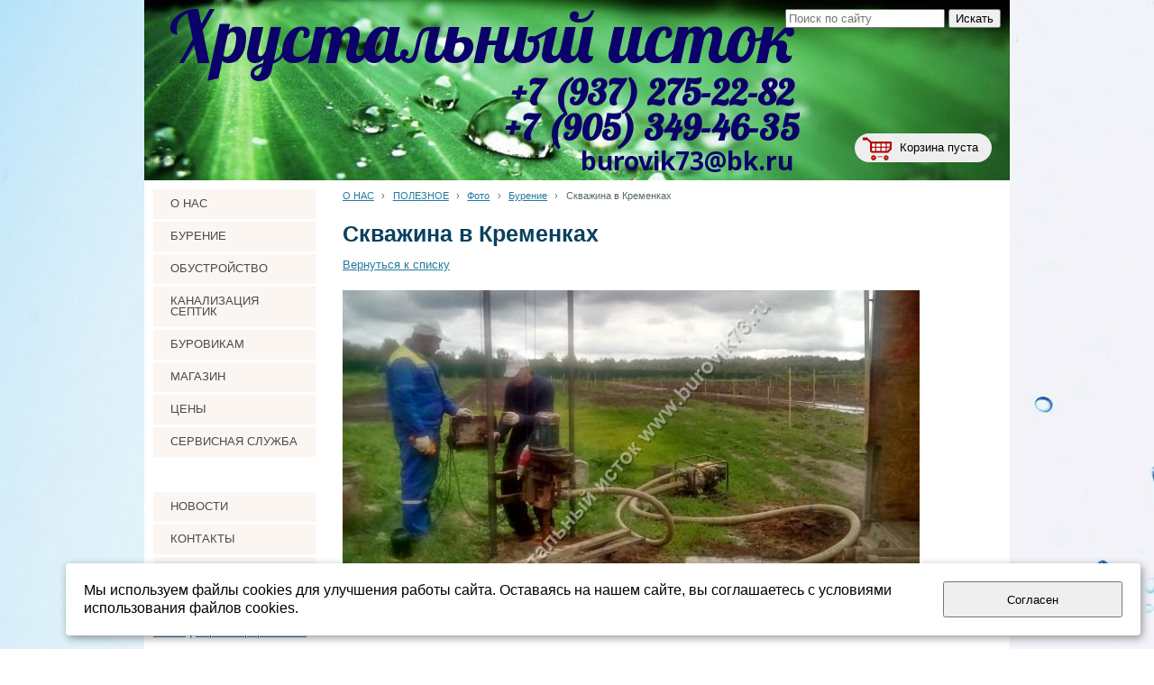

--- FILE ---
content_type: text/html; charset=utf-8
request_url: https://burovik73.ru/poleznoe/nashi-fotografii/a110/
body_size: 9422
content:


<!DOCTYPE html>

<html>
    <head>
<meta charset="utf-8" name="viewport" content="maximum-scale=1" />
<title>буровая установка, трос нержавеющий ульяновск, оголовок для скважины, зажим нержавеющий, купить оголовок, герметичный оголовок - Бурение скважин на воду Ульяновск, Обсадная труба, Бентонит, Фильтр скважины, Погружные насосы, канализация септик</title>
	<link rel="icon" href="/filestore/uploaded/favicon-634598911925926068.jpg" />
	<link rel="SHORTCUT ICON" href="/filestore/uploaded/favicon-634598911925926068.jpg" />


<link href="/DesignBundles/Main.css?d=f46ff2d0-0a2a-4d61-b9a4-08fdbeda6982&v=5rLEOLzqeAHj9oGEJUcWdLMbc6VYv86eZ1Wi7Mj3h5k%3d" rel="stylesheet"/>


	<meta name="description" content="обустройство скважин ульяновск, трос для насоса в скважину, нержавейка трос, зажим нержавейка, джилекс оголовок" />

<script src="https://yastatic.net/jquery/2.1.3/jquery.min.js"></script>
<script src="//code.jquery.com/jquery-migrate-1.2.1.min.js"></script>


	<link href="//fonts.googleapis.com/css?family=Lobster|Noto+Sans:400,700,400italic&subset=latin,cyrillic,cyrillic-ext" rel="stylesheet" type="text/css">

<link href="/Content/cookieuse.css" rel="stylesheet">

        		
	
<link href="/filestore/design/custom.css" rel="stylesheet" />

<meta name="yandex-verification" content="f286840f42c3e821" />
<meta name="yandex-verification" content="44983fa66940c6b7" />

<script>(function () { var widget = document.createElement('script'); widget.defer = true; widget.dataset.pfId = '546dd062-3463-4da4-b65d-8d560749770a'; widget.src = 'https://widget.yourgood.app/script/widget.js?id=546dd062-3463-4da4-b65d-8d560749770a&now='+Date.now(); document.head.appendChild(widget); })()</script>

<script async defer src="https://files.leadplan.ru/loader.js?sk=dee12d68dc49fac8cba4a6836a61a148"></script>

    </head>

    <body id="website" class="adjust-content hasshoppingcart hassidecolumn hasaccount">
        <div id="background-0" class="background-0">
            <div id="background-1" class="background-1">
                <div id="background-2" class="background-2">
                <div id="background-3" class="background-3">
                    <div id="container" class="container">


                        <div id="header-container" style="position: relative;" class="header-container minusviewport">
                            <div id="header" class="header">
                                    <div class="header-search-outer">
<div id="searchform" class="searchform">
<form action="/search/" method="get"><input autocomplete="off" class="default" id="searchform-q" maxlength="100" name="searchQuery" placeholder="Поиск по сайту" size="20" type="text" value="" />	<input type="submit" value="Искать" />
</form>
</div>

                                    </div>

	<div id="shopping-cart">
		<div id="shopping-cart-summary" data-bind="template: {name: 'cart-template'}">
			Загружаю...
		</div>
	</div>


                                <div class="header-text">
                                    

<div class="dt-widgets-container" style="height: 204px;">
		<div class="dt-widget" style="left: 28px; top: 0px; z-index: 100">
					<span 	style="font-family: &#39;Lobster&#39;, cursive; color: rgb(12, 1, 106); font-size: 80px; font-weight: normal; font-style: normal; "
>
						Хрустальный исток
					</span>
		</div>
		<div class="dt-widget" style="left: 407px; top: 82px; z-index: 101">
					<span 	style="font-family: &#39;Lobster&#39;, cursive; color: #0c016a; font-size: 40px; font-weight: bold; font-style: normal; "
>
						+7 (937) 275-22-82
					</span>
		</div>
		<div class="dt-widget" style="left: 484px; top: 164px; z-index: 102">
					<span 	style="font-family: &#39;Noto Sans&#39;, sans-serif; color: #0c016a; font-size: 28px; font-weight: bold; font-style: normal; "
>
						burovik73@bk.ru
					</span>
		</div>
		<div class="dt-widget" style="left: 400px; top: 121px; z-index: 103">
					<span 	style="font-family: &#39;Lobster&#39;, cursive; color: #0c016a; font-size: 40px; font-weight: bold; font-style: normal; "
>
						+7 (905) 349-46-35
					</span>
		</div>
</div>
                                </div>
                            </div>


                        </div>


                        <div id="content" class="content">
                            <div id="content-0" class="content-0">
                                <div id="content-1" class="content-1">
                                    <div id="content-2" class="content-2">
                                        <table border="0" cellpadding="0" cellspacing="0" style="border: 0; table-layout: fixed;">
                                            <tr>
                                                <td id="sidecolumn" class ="sidecolumn" style="border: none;">
                                                    <div id="sidecolumn-0">
                                                        <div id="sidecolumn-1">
                                                            <div id="sidecolumn-2">
                                                                    <div class="navigation-side clearfix">
                                                                        <div id="navigation" class="navigation">
                                                                            <div id="navigation-2" class="navigation-2">
                                                                                <div id="navigation-3" class="navigation-3">
	<ul class="sf-menu">
				<li class="level1 first">
			<em class="left"></em>
			<a href="/">
				<span>О НАС</span>
			</a>
			<em class="right"></em>
		</li>
		<li class="level1 haschildren">
			<em class="left"></em>
			<a href="/burenie/">
				<span>БУРЕНИЕ</span>
			</a>
			<em class="right"></em>
				<ul>
							<li class="level2 first">
			<em class="left"></em>
			<a href="/burenie/">
				<span>КАРТА СКВАЖИН</span>
			</a>
			<em class="right"></em>
		</li>
		<li class="level2">
			<em class="left"></em>
			<a href="/burenie/burenie-skvazhiny/">
				<span>ТИПЫ СКВАЖИН</span>
			</a>
			<em class="right"></em>
		</li>
		<li class="level2 last">
			<em class="left"></em>
			<a href="/burenie/oborudovanie/">
				<span>ОБОРУДОВАНИЕ</span>
			</a>
			<em class="right"></em>
		</li>

				</ul>
		</li>
		<li class="level1">
			<em class="left"></em>
			<a href="/obustroistvo-skvazhiny/">
				<span>ОБУСТРОЙСТВО</span>
			</a>
			<em class="right"></em>
		</li>
		<li class="level1">
			<em class="left"></em>
			<a href="/kanalizacija/">
				<span>КАНАЛИЗАЦИЯ СЕПТИК</span>
			</a>
			<em class="right"></em>
		</li>
		<li class="level1">
			<em class="left"></em>
			<a href="/tovary/">
				<span>БУРОВИКАМ</span>
			</a>
			<em class="right"></em>
		</li>
		<li class="level1 haschildren">
			<em class="left"></em>
			<a href="/magazin/" target="_blank">
				<span>МАГАЗИН</span>
			</a>
			<em class="right"></em>
				<ul>
							<li class="level2 first haschildren">
			<em class="left"></em>
			<a href="/magazin/pogruzhnye-nasosy/">
				<span>ВСЕ НАСОСЫ</span>
			</a>
			<em class="right"></em>
				<ul>
							<li class="level3 first haschildren">
			<em class="left"></em>
			<a href="/magazin/pogruzhnye-nasosy/skvazhinnye/">
				<span>СКВАЖИННЫЕ</span>
			</a>
			<em class="right"></em>
				<ul>
							<li class="level4 first">
			<em class="left"></em>
			<a href="/magazin/pogruzhnye-nasosy/skvazhinnye/wellpump/">
				<span>WELLPUMP</span>
			</a>
			<em class="right"></em>
		</li>
		<li class="level4">
			<em class="left"></em>
			<a href="/magazin/pogruzhnye-nasosy/skvazhinnye/belamos/">
				<span>BELAMOS</span>
			</a>
			<em class="right"></em>
		</li>
		<li class="level4">
			<em class="left"></em>
			<a href="/magazin/pogruzhnye-nasosy/skvazhinnye/aquatech/">
				<span>АКВАТЕК</span>
			</a>
			<em class="right"></em>
		</li>
		<li class="level4">
			<em class="left"></em>
			<a href="/magazin/pogruzhnye-nasosy/skvazhinnye/vosxod/">
				<span>ВОСХОД</span>
			</a>
			<em class="right"></em>
		</li>
		<li class="level4 last">
			<em class="left"></em>
			<a href="/magazin/pogruzhnye-nasosy/skvazhinnye/vodolei-promjelektro/">
				<span>ВОДОЛЕЙ (Промэлектро)</span>
			</a>
			<em class="right"></em>
		</li>

				</ul>
		</li>
		<li class="level3">
			<em class="left"></em>
			<a href="/magazin/pogruzhnye-nasosy/nasosnye-stancii/">
				<span>НАСОСНЫЕ СТАНЦИИ</span>
			</a>
			<em class="right"></em>
		</li>
		<li class="level3">
			<em class="left"></em>
			<a href="/magazin/pogruzhnye-nasosy/drenazhnye/">
				<span>ДРЕНАЖНЫЕ</span>
			</a>
			<em class="right"></em>
		</li>
		<li class="level3">
			<em class="left"></em>
			<a href="/magazin/pogruzhnye-nasosy/poverxnostnye-nasosy/">
				<span>НАСОСЫ ПОВЕРХНОСТНЫЕ </span>
			</a>
			<em class="right"></em>
		</li>
		<li class="level3 last">
			<em class="left"></em>
			<a href="/magazin/pogruzhnye-nasosy/cirkuljacionnye/">
				<span>ЦИРКУЛЯЦИОННЫЕ</span>
			</a>
			<em class="right"></em>
		</li>

				</ul>
		</li>
		<li class="level2">
			<em class="left"></em>
			<a href="/magazin/ogolovki/">
				<span>Оголовки</span>
			</a>
			<em class="right"></em>
		</li>
		<li class="level2 haschildren">
			<em class="left"></em>
			<a href="/magazin/truba/">
				<span>ТРУБА</span>
			</a>
			<em class="right"></em>
				<ul>
							<li class="level3 first">
			<em class="left"></em>
			<a href="/magazin/truba/pnd/">
				<span>ПНД труба</span>
			</a>
			<em class="right"></em>
		</li>
		<li class="level3 haschildren">
			<em class="left"></em>
			<a href="/magazin/truba/truba-obsadnaja/">
				<span>Труба обсадная</span>
			</a>
			<em class="right"></em>
				<ul>
							<li class="level4 first">
			<em class="left"></em>
			<a href="/magazin/truba/truba-obsadnaja/xemkor/">
				<span>ХЕМКОР</span>
			</a>
			<em class="right"></em>
		</li>
		<li class="level4">
			<em class="left"></em>
			<a href="/magazin/truba/truba-obsadnaja/burovik/">
				<span>БУРОВИК</span>
			</a>
			<em class="right"></em>
		</li>
		<li class="level4 last">
			<em class="left"></em>
			<a href="/magazin/truba/truba-obsadnaja/filtra-1/">
				<span>ФИЛЬТРА</span>
			</a>
			<em class="right"></em>
		</li>

				</ul>
		</li>
		<li class="level3">
			<em class="left"></em>
			<a href="/magazin/truba/truba-kanalizacionnaja/">
				<span>Труба/фитинги канализация ОРАНЖЕВАЯ наружняя</span>
			</a>
			<em class="right"></em>
		</li>
		<li class="level3 last">
			<em class="left"></em>
			<a href="/magazin/truba/truba-fitingi-kanalizacija-seraja-vnutrennjaja/">
				<span>Труба/фитинги канализация СЕРАЯ внутренняя</span>
			</a>
			<em class="right"></em>
		</li>

				</ul>
		</li>
		<li class="level2 haschildren">
			<em class="left"></em>
			<a href="/magazin/gidrobaki/">
				<span>Гидроаккумуляторы</span>
			</a>
			<em class="right"></em>
				<ul>
							<li class="level3 first">
			<em class="left"></em>
			<a href="/magazin/gidrobaki/membrany-dlja-gidroakkumuljatrov/">
				<span>Мембраны для гидроаккумулятров</span>
			</a>
			<em class="right"></em>
		</li>
		<li class="level3">
			<em class="left"></em>
			<a href="/magazin/gidrobaki/burovik-1/">
				<span>БУРОВИК</span>
			</a>
			<em class="right"></em>
		</li>
		<li class="level3">
			<em class="left"></em>
			<a href="/magazin/gidrobaki/belamos-1/">
				<span>БЕЛАМОС</span>
			</a>
			<em class="right"></em>
		</li>
		<li class="level3">
			<em class="left"></em>
			<a href="/magazin/gidrobaki/acr/">
				<span>ACR</span>
			</a>
			<em class="right"></em>
		</li>
		<li class="level3">
			<em class="left"></em>
			<a href="/magazin/gidrobaki/unigb/">
				<span>UNIGB</span>
			</a>
			<em class="right"></em>
		</li>
		<li class="level3 last">
			<em class="left"></em>
			<a href="/magazin/gidrobaki/wester/">
				<span>WESTER</span>
			</a>
			<em class="right"></em>
		</li>

				</ul>
		</li>
		<li class="level2">
			<em class="left"></em>
			<a href="/magazin/setki-dlja-filtrov/">
				<span>Сетки для фильтров</span>
			</a>
			<em class="right"></em>
		</li>
		<li class="level2">
			<em class="left"></em>
			<a href="/magazin/trosy-nerzhaveika/">
				<span>Тросы нержавейка, крепеж</span>
			</a>
			<em class="right"></em>
		</li>
		<li class="level2">
			<em class="left"></em>
			<a href="/magazin/rele-davlenija/">
				<span>Реле, автоматика</span>
			</a>
			<em class="right"></em>
		</li>
		<li class="level2 haschildren">
			<em class="left"></em>
			<a href="/magazin/filtracija/">
				<span>Фильтрация</span>
			</a>
			<em class="right"></em>
				<ul>
							<li class="level3 first">
			<em class="left"></em>
			<a href="/magazin/filtracija/kolby/">
				<span>Колбы</span>
			</a>
			<em class="right"></em>
		</li>
		<li class="level3 last">
			<em class="left"></em>
			<a href="/magazin/filtracija/kartridzhi/">
				<span>Картриджи</span>
			</a>
			<em class="right"></em>
		</li>

				</ul>
		</li>
		<li class="level2">
			<em class="left"></em>
			<a href="/magazin/shtucery-klapany-manometry/">
				<span>Штуцеры, клапаны</span>
			</a>
			<em class="right"></em>
		</li>
		<li class="level2 haschildren">
			<em class="left"></em>
			<a href="/magazin/armatura-krany-fitingi/">
				<span>Арматура (краны, фитинги)</span>
			</a>
			<em class="right"></em>
				<ul>
							<li class="level3 first">
			<em class="left"></em>
			<a href="/magazin/armatura-krany-fitingi/latun/">
				<span>Латунь</span>
			</a>
			<em class="right"></em>
		</li>
		<li class="level3">
			<em class="left"></em>
			<a href="/magazin/armatura-krany-fitingi/nikel/">
				<span>Никель</span>
			</a>
			<em class="right"></em>
		</li>
		<li class="level3 last">
			<em class="left"></em>
			<a href="/magazin/armatura-krany-fitingi/krany/">
				<span>Краны</span>
			</a>
			<em class="right"></em>
		</li>

				</ul>
		</li>
		<li class="level2">
			<em class="left"></em>
			<a href="/magazin/bentonit/">
				<span>Бентонит</span>
			</a>
			<em class="right"></em>
		</li>
		<li class="level2">
			<em class="left"></em>
			<a href="/magazin/fitingi-pnd/">
				<span>Фитинги ПНД</span>
			</a>
			<em class="right"></em>
		</li>
		<li class="level2 haschildren">
			<em class="left"></em>
			<a href="/magazin/kolodec-kesson-septik-bak/">
				<span>Кессон Септик Колодец</span>
			</a>
			<em class="right"></em>
				<ul>
							<li class="level3 first">
			<em class="left"></em>
			<a href="/magazin/kolodec-kesson-septik-bak/septiki/">
				<span>СЕПТИКИ Biodevice ECO</span>
			</a>
			<em class="right"></em>
		</li>
		<li class="level3">
			<em class="left"></em>
			<a href="/magazin/kolodec-kesson-septik-bak/septiki-biodevice-pro-1/">
				<span>Септики Biodevice PRO</span>
			</a>
			<em class="right"></em>
		</li>
		<li class="level3 last">
			<em class="left"></em>
			<a href="/magazin/kolodec-kesson-septik-bak/septiki-biodevice-gorizont/">
				<span>Септики Biodevice GORIZONT</span>
			</a>
			<em class="right"></em>
		</li>

				</ul>
		</li>
		<li class="level2">
			<em class="left"></em>
			<a href="/magazin/jelektrotovary/">
				<span>Электротовары</span>
			</a>
			<em class="right"></em>
		</li>
		<li class="level2 last">
			<em class="left"></em>
			<a href="/magazin/raznoe/">
				<span>Разное</span>
			</a>
			<em class="right"></em>
		</li>

				</ul>
		</li>
		<li class="level1 haschildren">
			<em class="left"></em>
			<a href="/prais-list/">
				<span>ЦЕНЫ</span>
			</a>
			<em class="right"></em>
				<ul>
							<li class="level2 first">
			<em class="left"></em>
			<a href="/prais-list/uslugi/">
				<span>УСЛУГИ (БУРЕНИЕ, ОБУСТРОЙСТВО)</span>
			</a>
			<em class="right"></em>
		</li>
		<li class="level2">
			<em class="left"></em>
			<a href="/prais-list/uslugi-/">
				<span>БЕНТОНИТ И ДРУГИЕ ТОВАРЫ</span>
			</a>
			<em class="right"></em>
		</li>
		<li class="level2 last">
			<em class="left"></em>
			<a href="/prais-list/polnyi-prais-truba-npvx/">
				<span>ТРУБА ОБСАДНАЯ ПВХ</span>
			</a>
			<em class="right"></em>
		</li>

				</ul>
		</li>
		<li class="level1">
			<em class="left"></em>
			<a href="/servis-obsluzhivanie/">
				<span>СЕРВИСНАЯ СЛУЖБА</span>
			</a>
			<em class="right"></em>
		</li>
		<li class="level1 active haschildren">
			<em class="left"></em>
			<a href="/poleznoe/" class="activeLink">
				<span>ПОЛЕЗНОЕ</span>
			</a>
			<em class="right"></em>
				<ul>
							<li class="level2 first">
			<em class="left"></em>
			<a href="/poleznoe/stati/">
				<span>СТАТЬИ</span>
			</a>
			<em class="right"></em>
		</li>
		<li class="level2">
			<em class="left"></em>
			<a href="/poleznoe/vopros-otvet/">
				<span>ВОПРОС-ОТВЕТ</span>
			</a>
			<em class="right"></em>
		</li>
		<li class="level2 last active">
			<em class="left"></em>
			<a href="/poleznoe/nashi-fotografii/" class="activeLink">
				<span>Фото</span>
			</a>
			<em class="right"></em>
		</li>

				</ul>
		</li>
		<li class="level1">
			<em class="left"></em>
			<a href="/novosti/">
				<span>НОВОСТИ</span>
			</a>
			<em class="right"></em>
		</li>
		<li class="level1">
			<em class="left"></em>
			<a href="/adress/">
				<span>КОНТАКТЫ</span>
			</a>
			<em class="right"></em>
		</li>
		<li class="level1 last">
			<em class="left"></em>
			<a href="/opros/">
				<span>РАСЧЕТ СТОИМОСТИ СКВАЖИНЫ ПОД КЛЮЧ</span>
			</a>
			<em class="right"></em>
		</li>

	</ul>


                                                                                </div>
                                                                            </div>
                                                                        </div>
                                                                    </div>

                                                                

                                                                <div class="side-column-group sc-sign-in-block">
		<div class="sc-sign-in-actions">
			<a href="/login/?returnUrl=%2Fpoleznoe%2Fnashi-fotografii%2Fa110%2F">Войти</a>
				| <a href="/register/?returnUrl=%2Fpoleznoe%2Fnashi-fotografii%2Fa110%2F">Зарегистрироваться</a>
		</div>
</div>
	<div class="side-column-group sc-news phototop">
			<div class="block-title">
				<div class="block-title-inner">
					<div class="block-title-inner-1">
						Последние новости
					</div>
				</div>
			</div>
		<ul>
				<li class="news-item clearfix">
					

					
					<div class="news-description nophoto">
						<div class="date">30.03.2024</div>

					    <a href="/novosti/255/" class="news-title">Встречаем насосы WELLPUMP</a>
					</div>
				</li>
		</ul>
	</div>




	<div class="side-column-group sc-navigation sc-navigation-shop-categories">
		<div class="sc-navigation-inner">

				<ul>
			<li>
				<a href="/magazin/" target="_blank">
					<span class="expand"></span>
					<span class="value">МАГАЗИН</span>
				</a>
								
			</li>
			<li class=" haschildren">
				<a href="/magazin/pogruzhnye-nasosy/">
					<span class="expand"></span>
					<span class="value">ВСЕ НАСОСЫ</span>
				</a>
					<ul style="display:none">
			<li class=" haschildren">
				<a href="/magazin/pogruzhnye-nasosy/skvazhinnye/">
					<span class="expand"></span>
					<span class="value">СКВАЖИННЫЕ</span>
				</a>
					<ul style="display:none">
			<li>
				<a href="/magazin/pogruzhnye-nasosy/skvazhinnye/wellpump/">
					<span class="expand"></span>
					<span class="value">WELLPUMP</span>
				</a>
								
			</li>
			<li>
				<a href="/magazin/pogruzhnye-nasosy/skvazhinnye/belamos/">
					<span class="expand"></span>
					<span class="value">BELAMOS</span>
				</a>
								
			</li>
			<li>
				<a href="/magazin/pogruzhnye-nasosy/skvazhinnye/aquatech/">
					<span class="expand"></span>
					<span class="value">АКВАТЕК</span>
				</a>
								
			</li>
			<li>
				<a href="/magazin/pogruzhnye-nasosy/skvazhinnye/vosxod/">
					<span class="expand"></span>
					<span class="value">ВОСХОД</span>
				</a>
								
			</li>
			<li>
				<a href="/magazin/pogruzhnye-nasosy/skvazhinnye/vodolei-promjelektro/">
					<span class="expand"></span>
					<span class="value">ВОДОЛЕЙ (Промэлектро)</span>
				</a>
								
			</li>
			<li>
				<a href="/magazin/pogruzhnye-nasosy/skvazhinnye/rucheek/">
					<span class="expand"></span>
					<span class="value">ВИБРАЦИОННЫЕ</span>
				</a>
								
			</li>
	</ul>
				
			</li>
			<li>
				<a href="/magazin/pogruzhnye-nasosy/nasosnye-stancii/">
					<span class="expand"></span>
					<span class="value">НАСОСНЫЕ СТАНЦИИ</span>
				</a>
								
			</li>
			<li>
				<a href="/magazin/pogruzhnye-nasosy/drenazhnye/">
					<span class="expand"></span>
					<span class="value">ДРЕНАЖНЫЕ</span>
				</a>
								
			</li>
			<li>
				<a href="/magazin/pogruzhnye-nasosy/poverxnostnye-nasosy/">
					<span class="expand"></span>
					<span class="value">НАСОСЫ ПОВЕРХНОСТНЫЕ </span>
				</a>
								
			</li>
			<li>
				<a href="/magazin/pogruzhnye-nasosy/cirkuljacionnye/">
					<span class="expand"></span>
					<span class="value">ЦИРКУЛЯЦИОННЫЕ</span>
				</a>
								
			</li>
	</ul>
				
			</li>
			<li>
				<a href="/magazin/ogolovki/">
					<span class="expand"></span>
					<span class="value">Оголовки</span>
				</a>
								
			</li>
			<li class=" haschildren">
				<a href="/magazin/truba/">
					<span class="expand"></span>
					<span class="value">ТРУБА</span>
				</a>
					<ul style="display:none">
			<li>
				<a href="/magazin/truba/pnd/">
					<span class="expand"></span>
					<span class="value">ПНД труба</span>
				</a>
								
			</li>
			<li class=" haschildren">
				<a href="/magazin/truba/truba-obsadnaja/">
					<span class="expand"></span>
					<span class="value">Труба обсадная</span>
				</a>
					<ul style="display:none">
			<li>
				<a href="/magazin/truba/truba-obsadnaja/xemkor/">
					<span class="expand"></span>
					<span class="value">ХЕМКОР</span>
				</a>
								
			</li>
			<li>
				<a href="/magazin/truba/truba-obsadnaja/burovik/">
					<span class="expand"></span>
					<span class="value">БУРОВИК</span>
				</a>
								
			</li>
			<li>
				<a href="/magazin/truba/truba-obsadnaja/filtra-1/">
					<span class="expand"></span>
					<span class="value">ФИЛЬТРА</span>
				</a>
								
			</li>
	</ul>
				
			</li>
			<li>
				<a href="/magazin/truba/truba-kanalizacionnaja/">
					<span class="expand"></span>
					<span class="value">Труба/фитинги канализация ОРАНЖЕВАЯ наружняя</span>
				</a>
								
			</li>
			<li>
				<a href="/magazin/truba/truba-fitingi-kanalizacija-seraja-vnutrennjaja/">
					<span class="expand"></span>
					<span class="value">Труба/фитинги канализация СЕРАЯ внутренняя</span>
				</a>
								
			</li>
	</ul>
				
			</li>
			<li class=" haschildren">
				<a href="/magazin/gidrobaki/">
					<span class="expand"></span>
					<span class="value">Гидроаккумуляторы</span>
				</a>
					<ul style="display:none">
			<li>
				<a href="/magazin/gidrobaki/membrany-dlja-gidroakkumuljatrov/">
					<span class="expand"></span>
					<span class="value">Мембраны для гидроаккумулятров</span>
				</a>
								
			</li>
			<li>
				<a href="/magazin/gidrobaki/burovik-1/">
					<span class="expand"></span>
					<span class="value">БУРОВИК</span>
				</a>
								
			</li>
			<li>
				<a href="/magazin/gidrobaki/belamos-1/">
					<span class="expand"></span>
					<span class="value">БЕЛАМОС</span>
				</a>
								
			</li>
			<li>
				<a href="/magazin/gidrobaki/acr/">
					<span class="expand"></span>
					<span class="value">ACR</span>
				</a>
								
			</li>
			<li>
				<a href="/magazin/gidrobaki/unigb/">
					<span class="expand"></span>
					<span class="value">UNIGB</span>
				</a>
								
			</li>
			<li>
				<a href="/magazin/gidrobaki/wester/">
					<span class="expand"></span>
					<span class="value">WESTER</span>
				</a>
								
			</li>
	</ul>
				
			</li>
			<li>
				<a href="/magazin/setki-dlja-filtrov/">
					<span class="expand"></span>
					<span class="value">Сетки для фильтров</span>
				</a>
								
			</li>
			<li>
				<a href="/magazin/trosy-nerzhaveika/">
					<span class="expand"></span>
					<span class="value">Тросы нержавейка, крепеж</span>
				</a>
								
			</li>
			<li>
				<a href="/magazin/rele-davlenija/">
					<span class="expand"></span>
					<span class="value">Реле, автоматика</span>
				</a>
								
			</li>
			<li class=" haschildren">
				<a href="/magazin/filtracija/">
					<span class="expand"></span>
					<span class="value">Фильтрация</span>
				</a>
					<ul style="display:none">
			<li>
				<a href="/magazin/filtracija/kolby/">
					<span class="expand"></span>
					<span class="value">Колбы</span>
				</a>
								
			</li>
			<li>
				<a href="/magazin/filtracija/kartridzhi/">
					<span class="expand"></span>
					<span class="value">Картриджи</span>
				</a>
								
			</li>
	</ul>
				
			</li>
			<li>
				<a href="/magazin/shtucery-klapany-manometry/">
					<span class="expand"></span>
					<span class="value">Штуцеры, клапаны</span>
				</a>
								
			</li>
			<li class=" haschildren">
				<a href="/magazin/armatura-krany-fitingi/">
					<span class="expand"></span>
					<span class="value">Арматура (краны, фитинги)</span>
				</a>
					<ul style="display:none">
			<li>
				<a href="/magazin/armatura-krany-fitingi/latun/">
					<span class="expand"></span>
					<span class="value">Латунь</span>
				</a>
								
			</li>
			<li>
				<a href="/magazin/armatura-krany-fitingi/nikel/">
					<span class="expand"></span>
					<span class="value">Никель</span>
				</a>
								
			</li>
			<li>
				<a href="/magazin/armatura-krany-fitingi/krany/">
					<span class="expand"></span>
					<span class="value">Краны</span>
				</a>
								
			</li>
	</ul>
				
			</li>
			<li>
				<a href="/magazin/bentonit/">
					<span class="expand"></span>
					<span class="value">Бентонит</span>
				</a>
								
			</li>
			<li>
				<a href="/magazin/fitingi-pnd/">
					<span class="expand"></span>
					<span class="value">Фитинги ПНД</span>
				</a>
								
			</li>
			<li class=" haschildren">
				<a href="/magazin/kolodec-kesson-septik-bak/">
					<span class="expand"></span>
					<span class="value">Кессон Септик Колодец</span>
				</a>
					<ul style="display:none">
			<li>
				<a href="/magazin/kolodec-kesson-septik-bak/septiki/">
					<span class="expand"></span>
					<span class="value">СЕПТИКИ Biodevice ECO</span>
				</a>
								
			</li>
			<li>
				<a href="/magazin/kolodec-kesson-septik-bak/septiki-biodevice-pro-1/">
					<span class="expand"></span>
					<span class="value">Септики Biodevice PRO</span>
				</a>
								
			</li>
			<li>
				<a href="/magazin/kolodec-kesson-septik-bak/septiki-biodevice-gorizont/">
					<span class="expand"></span>
					<span class="value">Септики Biodevice GORIZONT</span>
				</a>
								
			</li>
	</ul>
				
			</li>
			<li>
				<a href="/magazin/jelektrotovary/">
					<span class="expand"></span>
					<span class="value">Электротовары</span>
				</a>
								
			</li>
			<li>
				<a href="/magazin/raznoe/">
					<span class="expand"></span>
					<span class="value">Разное</span>
				</a>
								
			</li>
	</ul>

		</div>
	</div>


	<div class="side-column-group sc-gallery threeinrow">
			<div class="block-title">
				<div class="block-title-inner">
					<div class="block-title-inner-1">
						Последние изображения
					</div>
				</div>
			</div>
					<ul>
					<li>
							<a href="/poleznoe/nashi-fotografii/a163/" title="Магазин Буровик все оборудование в одном месте" style="background-image: url('/filestore/uploaded/foto_0104_561_thumbnail.jpg');">
							</a>
					</li>
					<li>
							<a href="/poleznoe/nashi-fotografii/a165/" title="Склад" style="background-image: url('/filestore/uploaded/foto_0020_590_thumbnail.jpg');">
							</a>
					</li>
					<li>
							<a href="/poleznoe/nashi-fotografii/a166/" title="Насосы" style="background-image: url('/filestore/uploaded/foto_0021_133_thumbnail.jpg');">
							</a>
					</li>
					<li>
							<a href="/poleznoe/nashi-fotografii/a167/" title="Водоподъемная труба" style="background-image: url('/filestore/uploaded/foto_0022_959_thumbnail.jpg');">
							</a>
					</li>
					<li>
							<a href="/poleznoe/nashi-fotografii/a173/" title="Склад обсадной трубы" style="background-image: url('/filestore/uploaded/foto_0045_553_thumbnail.jpg');">
							</a>
					</li>
					<li>
							<a href="/poleznoe/nashi-fotografii/a174/" title="Обсадная труба всегда в наличии" style="background-image: url('/filestore/uploaded/foto_0046_838_thumbnail.jpg');">
							</a>
					</li>
					<li>
							<a href="/poleznoe/nashi-fotografii/a175/" title="Запас труб более 6000 метров" style="background-image: url('/filestore/uploaded/foto_0047_217_thumbnail.jpg');">
							</a>
					</li>
					<li>
							<a href="/poleznoe/nashi-fotografii/a176/" title="Обсадная диаметром 90-225 мм в наличии" style="background-image: url('/filestore/uploaded/foto_0048_935_thumbnail.jpg');">
							</a>
					</li>
					<li>
							<a href="/poleznoe/nashi-fotografii/a164/" title="В нашем офисе можно подобрать оборудование на любую скважину" style="background-image: url('/filestore/uploaded/foto_0105_801_thumbnail.jpg');">
							</a>
					</li>
					<li>
							<a href="/poleznoe/nashi-fotografii/a205/" title="Выставочный зал" style="background-image: url('/filestore/uploaded/20170331_120713_333_thumbnail.jpg');">
							</a>
					</li>
					<li>
							<a href="/poleznoe/nashi-fotografii/a206/" title="Насосы ВОДОЛЕЙ" style="background-image: url('/filestore/uploaded/20170331_121813_456_thumbnail.jpg');">
							</a>
					</li>
					<li>
							<a href="/poleznoe/nashi-fotografii/a207/" title="Обсадная труба" style="background-image: url('/filestore/uploaded/20170331_121821_19_thumbnail.jpg');">
							</a>
					</li>
					<li>
							<a href="/poleznoe/nashi-fotografii/a209/" title="Погружные насосы" style="background-image: url('/filestore/uploaded/20170331_121842_259_thumbnail.jpg');">
							</a>
					</li>
					<li>
							<a href="/poleznoe/nashi-fotografii/a208/" title="Гидробаки" style="background-image: url('/filestore/uploaded/20170331_121834_13_thumbnail.jpg');">
							</a>
					</li>
					<li>
							<a href="/poleznoe/nashi-fotografii/a210/" title="Насосные станции LEO" style="background-image: url('/filestore/uploaded/20170331_121849_431_thumbnail.jpg');">
							</a>
					</li>
					<li>
							<a href="/poleznoe/nashi-fotografii/a118/" title="Скважина СНТ Юрманки" style="background-image: url('/filestore/uploaded/foto_0136_634_thumbnail.jpg');">
							</a>
					</li>
					<li>
							<a href="/poleznoe/nashi-fotografii/a119/" title="Село Волжское берег Волги" style="background-image: url('/filestore/uploaded/foto_0139_316_thumbnail.jpg');">
							</a>
					</li>
					<li>
							<a href="/poleznoe/nashi-fotografii/a196/" title="Насос Grundfos после 1,5 года эксплуатации в скважине с повышенным содержанием железа" style="background-image: url('/filestore/uploaded/foto_0135_58_thumbnail.jpg');">
							</a>
					</li>
			</ul>
	</div>


                                                            </div>
                                                        </div>
                                                    </div>
                                                </td>

                                                <td style="border: none;">
                                                    <div id="content-inside" class="content-inside">
                                                        <div id="content-inside-0" class="content-inside-0">
                                                            <div id="content-inside-1" class="content-inside-1">
                                                                <div id="content-inside-2" class="content-inside-2">
                                                                    <div class="grid-paddings">
                                                                        	<div class="breadcrumbs-outer">
		<div id="breadcrumbs" class="breadcrumbs">
			<ul>
					<li class="first">
							<a href="/" class="first" title="О НАС">О НАС</a>
													<span class="arrow">&rsaquo;</span>
					</li>
					<li>
							<a href="/poleznoe/" title="ПОЛЕЗНОЕ">ПОЛЕЗНОЕ</a>
													<span class="arrow">&rsaquo;</span>
					</li>
					<li>
							<a href="/poleznoe/nashi-fotografii/" title="Фото">Фото</a>
													<span class="arrow">&rsaquo;</span>
					</li>
					<li>
							<a href="/poleznoe/nashi-fotografii/5/" title="Бурение">Бурение</a>
													<span class="arrow">&rsaquo;</span>
					</li>
					<li class="last active">
							<span class="last active">Скважина в Кременках</span>
											</li>
			</ul>
		</div>
	</div>

                                                                    </div>

                                                                    <div id="content-inside-3" class="content-inside-3">
                                                                        <div class="grid-paddings">
	<h1>Скважина в Кременках</h1>
	<div class="gallery-image-links">
	    <span class="gallery-image-all">
            <a href="/poleznoe/nashi-fotografii/5/">Вернуться к списку</a>
        </span>
	</div>

	<div class="gallery-image">
		<img src="/filestore/uploaded/foto_0118_965_normal.jpg" alt="Скважина в Кременках" />
	</div>
	
	<div class="gallery-image-description">
		
	</div>
</div>
                                                                    </div>
                                                                </div>
                                                            </div>
                                                        </div>
                                                    </div>
                                                </td>
                                            </tr>
                                        </table>
                                    </div>
                                </div>
                            </div>
                        </div>

                        <div id="footer" class="footer minusviewport">
                            <div id="footer-inside" class="footer-inside">
                                <p style="text-align: center;"><strong><span style="font-size: 14px;"><span style="color: rgb(0, 0, 128);">Наши реквизиты: г.Ульяновск ул.Железнодорожная 2, телефон +7(8422) 301373, 327870</span></span></strong></p>

<p style="text-align: center;">&nbsp;</p>

<p style="text-align: center;"><strong><span style="font-size: 14px;"><span style="color: rgb(0, 0, 128);">Адрес электронной почты:&nbsp;&nbsp;&nbsp; <span style="text-decoration: underline;">burovik73@bk.ru</span></span></span></strong></p>

                            </div>
                        </div>
                    </div>
                </div>
                </div>
            </div>
        </div>

<script src="https://yastatic.net/jquery-ui/1.10.4/jquery-ui.min.js"></script>

<script type="text/javascript" src="/js/globalize.min.js"></script>
<script type="text/javascript" src="https://cdnjs.cloudflare.com/ajax/libs/jquery-validate/1.13.1/jquery.validate.js"></script>
<script type="text/javascript" src="/js/jquery.validate.extensions.min.js"></script>
<script src="https://cdnjs.cloudflare.com/ajax/libs/knockout/3.4.0/knockout-min.js"></script>

<script type="text/javascript" src="/js/knockout-extensions.min.js"></script>
<script type="text/javascript" src="/js/main.min.js"></script>
        
<script type="text/javascript">
    (function() {
        var redham = window.redham;

        if (redham.money) {
            redham.money.parseCurrencies([{"code":"USD","symbol":"$","symbolPosition":"before","fullName":"USD ($)"},{"code":"RUR","symbol":"руб.","symbolPosition":"after","fullName":"RUR (руб.)"},{"code":"UAH","symbol":"грн.","symbolPosition":"after","fullName":"UAH (грн.)"},{"code":"EUR","symbol":"€","symbolPosition":"after","fullName":"EUR (€)"},{"code":"KZT","symbol":"тг.","symbolPosition":"after","fullName":"KZT (тг.)"},{"code":"TJS","symbol":"сомони","symbolPosition":"after","fullName":"TJS (сомони)"},{"code":"MDL","symbol":"L","symbolPosition":"after","fullName":"MDL (L)"}]);
        }
        if (redham.antiForgery) {
            redham.antiForgery.initialize({"fieldName":"__RequestVerificationToken","value":"AeZaCkvFOyvv9gdalGrhxZE9hxMXENdP8r38waIhOIm6mmDeioV3VcCUlYig06HVwBmBILZMNXbmT8vh22MzfpaEmd01"});
        }
        if (redham.forms) {
            redham.forms.initialize({"showTestPaymentWarning":false,"aFieldName":"sender_email","termsPageUrl":"/terms/"});
        }

        Globalize.culture('ru-RU');
        $.datepicker.setDefaults($.datepicker.regional['ru']);
        if (ko && ko.validation) {
            ko.validation.locale('ru-RU');
        }
    })();
</script>



<script>
	var ShoppingCartObject = {"guid":"d6f07f85-85f7-f011-9327-ea3a7206d99e","quantity":0.0,"amount":0.0,"products":[]};
	var shoppingCartModel = new ShoppingCartModel();
	var commerceModel = new CommerceModel(shoppingCartModel);

	$(function() {
		var productLines = commerceModel.productLines();
		if (!productLines.length)
			return;
			        
		$('.ko-product').each(function() {
			var element = $(this);
			var id = element.data('id');

			var productLine = ko.utils.arrayFirst(productLines, function(item) {
				return item.productID == id;
			});

			if (productLine) {
				ko.applyBindings(productLine, element[0]);
			}
		});                
	});
</script>

	<script type="text/html" id="cart-template">


<div class="cart-is-empty" data-bind="visible: isCartEmpty">Корзина пуста</div>
<div class="cart-content" data-bind="visible: !isCartEmpty()">
	<div class="quantity-line">Количество товаров:
		<span class="products-count">
			<a data-bind="text: itemsCount" href="/shoppingcart/?returnurl=%2Fpoleznoe%2Fnashi-fotografii%2Fa110%2F"> </a>
		</span>
	</div>
	<div class="amount-line">Сумма:
		<span class="cart-total">
			<a data-bind="text: total().toString()" href="/shoppingcart/?returnurl=%2Fpoleznoe%2Fnashi-fotografii%2Fa110%2F"> </a>
		</span>
	</div>
</div>
    </script>
	<script>
		(function() {
			var cartElement = document.getElementById('shopping-cart');
			if(cartElement)
				ko.applyBindings(shoppingCartModel, cartElement);
		})();		
	</script>


<script>
    if (window.Redham == undefined)
        Redham = {};

    if (Redham.currency == undefined)
        Redham.currency = {};

    Redham.currency.symbol = 'руб.';
    Redham.currency.symbolPosition = 'after';
    Redham.currency.decimalSeparator = ',';

    Redham.contact = {
        authenticated: false
    };
</script>

    <script type="text/javascript">
        (function(d, w, c) {
            (w[c] = w[c] || []).push(function() {
                try {
                    w.yaCounter29399207 = new Ya.Metrika({
                        id: 29399207,
                        trackLinks: true,
                        accurateTrackBounce: true
                    });
                } catch (e) {
                }
            });

            var n = d.getElementsByTagName("script")[0],
                s = d.createElement("script"),
                f = function() { n.parentNode.insertBefore(s, n); };
            s.type = "text/javascript";
            s.async = true;
            s.src = (d.location.protocol == "https:" ? "https:" : "http:") + "//mc.yandex.ru/metrika/watch.js";

            if (w.opera == "[object Opera]") {
                d.addEventListener("DOMContentLoaded", f, false);
            } else {
                f();
            }
        })(document, window, "yandex_metrika_callbacks");
    </script>
    <noscript><div><img src="//mc.yandex.ru/watch/29399207" style="left: -9999px; position: absolute;" alt="" /></div></noscript>




<script type="text/javascript">

   var _gaq = _gaq || [];
  _gaq.push(['_setAccount', 'UA-27942383-1']);
  _gaq.push(['_trackPageview']);

  (function() {
  var ga = document.createElement('script'); ga.type = 'text/javascript'; ga.async = true;
    ga.src = ('https:' == document.location.protocol ? 'https://ssl' : 'http://www') + '.google-analytics.com/ga.js';
    var s = document.getElementsByTagName('script')[0]; s.parentNode.insertBefore(ga, s);
  })();

</script>

<a href="https://dialogs.yandex.ru/store/skills/d2938014-burenie-skvazhin-burovik73?utm_source=site&utm_medium=badge&utm_campaign=v1&utm_term=d1" target="_blank"><img alt="Алиса это умеет" src="https://dialogs.s3.yandex.net/badges/v1-term1.svg"/></a>


<!-- Yandex.Metrika counter -->
<div style="display:none;"><script type="text/javascript">
(function(w, c) {
    (w[c] = w[c] || []).push(function() {
        try {
            w.yaCounter11525416 = new Ya.Metrika({id:11525416, enableAll: true});
        }
        catch(e) { }
    });
})(window, "yandex_metrika_callbacks");
</script></div>
<script src="//mc.yandex.ru/metrika/watch.js" type="text/javascript" defer="defer"></script>
<noscript><div><img src="//mc.yandex.ru/watch/11525416" style="position:absolute; left:-9999px;" alt="" /></div></noscript>
<!-- /Yandex.Metrika counter -->


<!--LiveInternet counter--><script type="text/javascript"><!--
document.write("<a href='http://www.liveinternet.ru/click' "+
"target=_blank><img src='//counter.yadro.ru/hit?t19.6;r"+
escape(document.referrer)+((typeof(screen)=="undefined")?"":
";s"+screen.width+"*"+screen.height+"*"+(screen.colorDepth?
screen.colorDepth:screen.pixelDepth))+";u"+escape(document.URL)+
";"+Math.random()+
"' alt='' title='LiveInternet: показано число просмотров за 24"+
" часа, посетителей за 24 часа и за сегодня' "+
"border='0' width='88' height='31'><\/a>")
//--></script><!--/LiveInternet-->


<!-- Rating@Mail.ru counter -->
<script type="text/javascript">
var _tmr = _tmr || [];
_tmr.push({id: "2149369", type: "pageView", start: (new Date()).getTime()});
(function (d, w) {
   var ts = d.createElement("script"); ts.type = "text/javascript"; ts.async = true;
   ts.src = (d.location.protocol == "https:" ? "https:" : "http:") + "//top-fwz1.mail.ru/js/code.js";
   var f = function () {var s = d.getElementsByTagName("script")[0]; s.parentNode.insertBefore(ts, s);};
   if (w.opera == "[object Opera]") { d.addEventListener("DOMContentLoaded", f, false); } else { f(); }
})(document, window);
</script><noscript><div style="position:absolute;left:-10000px;">
<img src="//top-fwz1.mail.ru/counter?id=2149369;js=na" style="border:0;" height="1" width="1" alt="Рейтинг@Mail.ru" />
</div></noscript>
<!-- //Rating@Mail.ru counter -->


<!-- Rating@Mail.ru logo -->
<a href="http://top.mail.ru/jump?from=2149369">
<img src="//top-fwz1.mail.ru/counter?id=2149369;t=479;l=1" 
style="border:0;" height="31" width="88" alt="Рейтинг@Mail.ru" /></a>
<!-- //Rating@Mail.ru logo -->


<a href="http://www.voda-da.ru/" title="Бурение, скважина и вода" target="_blank"><img src="http://www.voda-da.ru/image/voda-da_2.gif" width="88" height="31" alt="Бурение и буровые компании" border="0"></a>

<!-- Yandex.Metrika counter -->
<script type="text/javascript">
    (function(m,e,t,r,i,k,a){
        m[i]=m[i]||function(){(m[i].a=m[i].a||[]).push(arguments)};
        m[i].l=1*new Date();
        for (var j = 0; j < document.scripts.length; j++) {if (document.scripts[j].src === r) { return; }}
        k=e.createElement(t),a=e.getElementsByTagName(t)[0],k.async=1,k.src=r,a.parentNode.insertBefore(k,a)
    })(window, document,'script','https://mc.yandex.ru/metrika/tag.js?id=105476736', 'ym');

    ym(105476736, 'init', {ssr:true, webvisor:true, clickmap:true, ecommerce:"dataLayer", accurateTrackBounce:true, trackLinks:true});
</script>
<noscript><div><img src="https://mc.yandex.ru/watch/105476736" style="position:absolute; left:-9999px;" alt="" /></div></noscript>
<!-- /Yandex.Metrika counter -->

<script src="/Scripts/cookieuse.js"></script>
    </body>
</html>